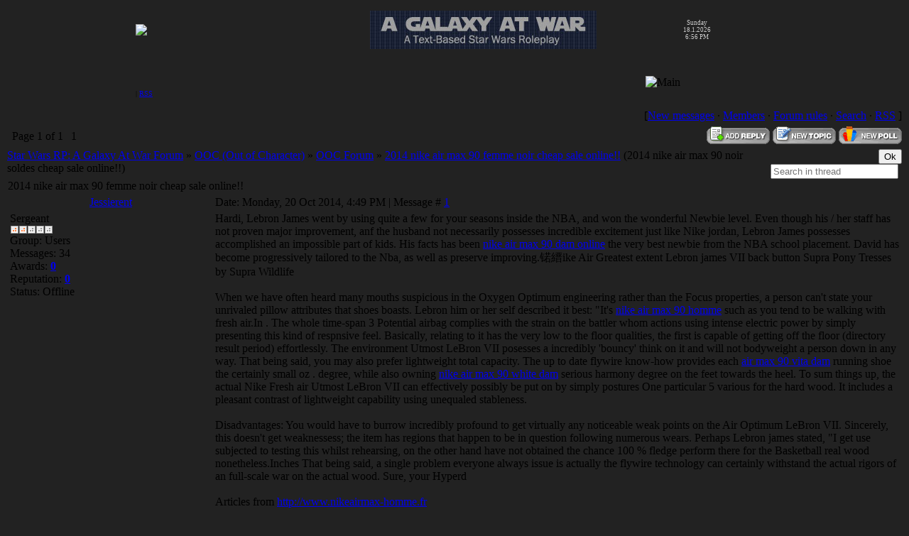

--- FILE ---
content_type: text/html; charset=UTF-8
request_url: https://agalaxyatwar.do.am/forum/5-29862-1
body_size: 7100
content:
<html><head>
<script type="text/javascript" src="/?SOu%5EOdcMnAmWWA8zq4G0u%3BZrrJQH81FQY%21I7lvlOddgNC%5E%5EmDs36pb%5EB0%3Brug4TtfupZZ%21jplxzkkKIfx2yc%21BbE3YqJEt0T9vB5KZxmfnFaFPuZn02czkJ32piLE%215%21hRjvNzFz8u80Lw2g83AE9R2JzHeyr71ZDVhTN8JvUQUnKmS%3B7xDXLleQwYxmLvLUjjLE2L65QhgcNy1AYStXvrakHWfWJUoo"></script>
	<script type="text/javascript">new Image().src = "//counter.yadro.ru/hit;ucoznet?r"+escape(document.referrer)+(screen&&";s"+screen.width+"*"+screen.height+"*"+(screen.colorDepth||screen.pixelDepth))+";u"+escape(document.URL)+";"+Date.now();</script>
	<script type="text/javascript">new Image().src = "//counter.yadro.ru/hit;ucoz_desktop_ad?r"+escape(document.referrer)+(screen&&";s"+screen.width+"*"+screen.height+"*"+(screen.colorDepth||screen.pixelDepth))+";u"+escape(document.URL)+";"+Date.now();</script><script type="text/javascript">
if(typeof(u_global_data)!='object') u_global_data={};
function ug_clund(){
	if(typeof(u_global_data.clunduse)!='undefined' && u_global_data.clunduse>0 || (u_global_data && u_global_data.is_u_main_h)){
		if(typeof(console)=='object' && typeof(console.log)=='function') console.log('utarget already loaded');
		return;
	}
	u_global_data.clunduse=1;
	if('0'=='1'){
		var d=new Date();d.setTime(d.getTime()+86400000);document.cookie='adbetnetshowed=2; path=/; expires='+d;
		if(location.search.indexOf('clk2398502361292193773143=1')==-1){
			return;
		}
	}else{
		window.addEventListener("click", function(event){
			if(typeof(u_global_data.clunduse)!='undefined' && u_global_data.clunduse>1) return;
			if(typeof(console)=='object' && typeof(console.log)=='function') console.log('utarget click');
			var d=new Date();d.setTime(d.getTime()+86400000);document.cookie='adbetnetshowed=1; path=/; expires='+d;
			u_global_data.clunduse=2;
			new Image().src = "//counter.yadro.ru/hit;ucoz_desktop_click?r"+escape(document.referrer)+(screen&&";s"+screen.width+"*"+screen.height+"*"+(screen.colorDepth||screen.pixelDepth))+";u"+escape(document.URL)+";"+Date.now();
		});
	}
	
	new Image().src = "//counter.yadro.ru/hit;desktop_click_load?r"+escape(document.referrer)+(screen&&";s"+screen.width+"*"+screen.height+"*"+(screen.colorDepth||screen.pixelDepth))+";u"+escape(document.URL)+";"+Date.now();
}

setTimeout(function(){
	if(typeof(u_global_data.preroll_video_57322)=='object' && u_global_data.preroll_video_57322.active_video=='adbetnet') {
		if(typeof(console)=='object' && typeof(console.log)=='function') console.log('utarget suspend, preroll active');
		setTimeout(ug_clund,8000);
	}
	else ug_clund();
},3000);
</script><title>2014 nike air max 90 femme noir  cheap sale online!! - Star Wars RP: A Galaxy At War Forum</title><link href="//s102.ucoz.net/src/css/641.css" type="text/css" rel="StyleSheet">
<meta content="MSHTML 6.00.6001.18349" name="GENERATOR">
	<link rel="stylesheet" href="/.s/src/base.min.css" />
	<link rel="stylesheet" href="/.s/src/layer3.min.css" />

	<script src="/.s/src/jquery-1.12.4.min.js"></script>
	
	<script src="/.s/src/uwnd.min.js"></script>
	<script src="//s758.ucoz.net/cgi/uutils.fcg?a=uSD&ca=2&ug=999&isp=0&r=0.65324918624632"></script>
	<link rel="stylesheet" href="/.s/src/ulightbox/ulightbox.min.css" />
	<script src="/.s/src/ulightbox/ulightbox.min.js"></script>
	<script>
/* --- UCOZ-JS-DATA --- */
window.uCoz = {"sign":{"5458":"Next","7252":"Previous","7287":"Go to the page with the photo","5255":"Help","3125":"Close","7254":"Change size","7253":"Start slideshow","7251":"The requested content can't be uploaded<br/>Please try again later."},"country":"US","layerType":3,"ssid":"261760446517523623372","mod":"fr","uLightboxType":1,"module":"forum","site":{"host":"agalaxyatwar.do.am","id":"8agalaxyatwar","domain":null},"language":"en"};
/* --- UCOZ-JS-CODE --- */

	function Insert(qmid, user, text ) {
		user = user.replace(/\[/g, '\\[').replace(/\]/g, '\\]');
		if ( !!text ) {
			qmid = qmid.replace(/[^0-9]/g, "");
			paste("[quote="+user+";"+qmid+"]"+text+"[/quote]\n", 0);
		} else {
			_uWnd.alert('Select text to be quoted', '', {w:230, h:80, tm:3000});
		}
	}

	function paste(text, flag ) {
		if ( document.selection && flag ) {
			document.addform.message.focus();
			document.addform.document.selection.createRange().text = text;
		} else {
			document.addform.message.value += text;
		}
	}

	function get_selection( ) {
		if ( window.getSelection ) {
			selection = window.getSelection().toString();
		} else if ( document.getSelection ) {
			selection = document.getSelection();
		} else {
			selection = document.selection.createRange().text;
		}
	}

	function pdel(id, n ) {
		if ( confirm('Do you confirm the removal?') ) {
			(window.pDelBut = document.getElementById('dbo' + id))
				&& (pDelBut.width = pDelBut.height = 13) && (pDelBut.src = '/.s/img/ma/m/i2.gif');
			_uPostForm('', {url:'/forum/5-29862-' + id + '-8-0-261760446517523623372', 't_pid': n});
		}
	}
function loginPopupForm(params = {}) { new _uWnd('LF', ' ', -250, -100, { closeonesc:1, resize:1 }, { url:'/index/40' + (params.urlParams ? '?'+params.urlParams : '') }) }
/* --- UCOZ-JS-END --- */
</script>

	<style>.UhideBlock{display:none; }</style>
</head><body style="padding: 0px; background: url(&quot;//s102.ucoz.net/t/641/1.gif&quot;) repeat scroll 0% 0% rgb(34, 34, 34); margin: 0px;"><map name="map1"><area shape="RECT" alt="Main" coords="20,17,32,30" href="http://agalaxyatwar.do.am/"></map><map name="map2"><area shape="RECT" alt="My profile" coords="16,25,26,41" href=""></map><map name="map3"><area shape="RECT" alt="Registration" coords="14,27,27,41" href="/index/3"></map><map name="map4"><area shape="RECT" alt="Log out" coords="23,18,35,25" href="/index/10"></map><map name="map5"><area shape="RECT" alt="Login" coords="23,18,35,25" href="javascript:;" rel="nofollow" onclick="loginPopupForm(); return false;"></map><!-- Header -->
<table width="100%" border="0" cellpadding="0" cellspacing="0">
<tbody>
<tr>
<td width="100%" align="middle">
<table border="0" cellpadding="0" cellspacing="0">
<tbody>
<tr>
<td width="261" height="85"><img src="//s102.ucoz.net/t/641/2.gif" border="0"></td>
<td style="background: url(&quot;//s102.ucoz.net/t/641/3.gif&quot;) repeat scroll 0% 0% transparent;" width="457" align="middle"><span style="font: 20pt bold Verdana,Tahoma; color: rgb(169, 169, 169);"><b><img alt="" src="//agalaxyatwar.do.am/_ph/1/2/640877982.jpg"></b></span></td>
<td style="padding-right: 35px; font-size: 9px; background: url(&quot;//s102.ucoz.net/t/641/4.gif&quot;) repeat scroll 0% 0% transparent;">
<div style="color: rgb(204, 204, 204); text-align: center;">Sunday<br>18.1.2026<br>6:56 PM</div></td></tr>
<tr>
<td style="font-size: 10px; background: url(&quot;//s102.ucoz.net/t/641/5.gif&quot;) repeat scroll 0% 0% transparent; padding-top: 30px;" colspan="2" width="718" height="63"> | <a href="/forum/5-0-0-37">RSS</a></td>
<td style="background: url(&quot;//s102.ucoz.net/t/641/6.gif&quot;) repeat scroll 0% 0% transparent;" width="180" height="63"><img alt="Main" src="//s102.ucoz.net/t/641/11.gif" usemap="#map1" border="0"></td></tr></tbody></table></td></tr></tbody></table><!-- /Header -->
<table style="padding: 0px 10px;" width="100%" border="0" cellpadding="0" cellspacing="0">
<tbody>
<tr>
<td width="100%" align="middle">
<table width="100%" align="center" border="0" cellpadding="0" cellspacing="0" height="30">
<tbody>
<tr>
<td align="right">[<a class="fNavLink" href="/forum/0-0-1-34" rel="nofollow">New messages</a> · <a class="fNavLink" href="/forum/0-0-1-35" rel="nofollow">Members</a> · <a class="fNavLink" href="/forum/0-0-0-36" rel="nofollow">Forum rules</a> · <a class="fNavLink" href="/forum/0-0-0-6" rel="nofollow">Search</a> · <a class="fNavLink" href="/forum/5-0-0-37" rel="nofollow">RSS</a> ]</td></tr></tbody></table>
		

		<table class="ThrTopButtonsTbl" border="0" width="100%" cellspacing="0" cellpadding="0">
			<tr class="ThrTopButtonsRow1">
				<td width="50%" class="ThrTopButtonsCl11">
	<ul class="switches switchesTbl forum-pages">
		<li class="pagesInfo">Page <span class="curPage">1</span> of <span class="numPages">1</span></li>
		 <li class="switchActive">1</li> 
	</ul></td>
				<td align="right" class="frmBtns ThrTopButtonsCl12"><div id="frmButns83"><a href="javascript:;" rel="nofollow" onclick="_uWnd.alert('This action requires authorization. Please, log in or get registered.','',{w:230,h:80,tm:3000});return false;"><img alt="" style="margin:0;padding:0;border:0;" title="Reply" src="/.s/img/fr/bt/19/t_reply.gif" /></a> <a href="javascript:;" rel="nofollow" onclick="_uWnd.alert('This action requires authorization. Please, log in or get registered.','',{w:230,h:80,tm:3000});return false;"><img alt="" style="margin:0;padding:0;border:0;" title="New thread" src="/.s/img/fr/bt/19/t_new.gif" /></a> <a href="javascript:;" rel="nofollow" onclick="_uWnd.alert('This action requires authorization. Please, log in or get registered.','',{w:230,h:80,tm:3000});return false;"><img alt="" style="margin:0;padding:0;border:0;" title="New poll" src="/.s/img/fr/bt/19/t_poll.gif" /></a></div></td></tr>
			
		</table>
		
	<table class="ThrForumBarTbl" border="0" width="100%" cellspacing="0" cellpadding="0">
		<tr class="ThrForumBarRow1">
			<td class="forumNamesBar ThrForumBarCl11 breadcrumbs" style="padding-top:3px;padding-bottom:5px;">
				<a class="forumBar breadcrumb-item" href="/forum/">Star Wars RP: A Galaxy At War Forum</a>  <span class="breadcrumb-sep">&raquo;</span> <a class="forumBar breadcrumb-item" href="/forum/3">OOC (Out of Character)</a> <span class="breadcrumb-sep">&raquo;</span> <a class="forumBar breadcrumb-item" href="/forum/5">OOC Forum</a> <span class="breadcrumb-sep">&raquo;</span> <a class="forumBarA" href="/forum/5-29862-1">2014 nike air max 90 femme noir  cheap sale online!!</a> <span class="thDescr">(2014 nike air max 90 noir soldes  cheap sale online!!)</span></td><td class="ThrForumBarCl12" >
	
	<script>
	function check_search(form ) {
		if ( form.s.value.length < 3 ) {
			_uWnd.alert('The search query is too short.', '', { w:230, h:80, tm:3000 })
			return false
		}
		return true
	}
	</script>
	<form id="thread_search_form" onsubmit="return check_search(this)" action="/forum/5-29862" method="GET">
		<input class="fastNav" type="submit" value="Ok" id="thread_search_button"><input type="text" name="s" value="" placeholder="Search in thread" id="thread_search_field"/>
	</form>
			</td></tr>
	</table>
		
		<div class="gDivLeft">
	<div class="gDivRight">
		<table class="gTable threadpage-posts-table" border="0" width="100%" cellspacing="1" cellpadding="0">
		<tr>
			<td class="gTableTop">
				<div style="float:right" class="gTopCornerRight"></div>
				<span class="forum-title">2014 nike air max 90 femme noir  cheap sale online!!</span>
				</td></tr><tr><td class="postSeparator"><div id="nativeroll_video_cont" style="display:none;"></div></td></tr><tr id="post56332"><td class="postFirst">
				<table border="0" width="100%" cellspacing="1" cellpadding="2" class="postTable">
					<tr><td width="23%" class="postTdTop" align="center"><a class="postUser" href="javascript:;" rel="nofollow" onClick="emoticon('[b]Jessierent[/b],');return false;">Jessierent</a></td><td class="postTdTop">Date: Monday, 20 Oct 2014, 4:49 PM | Message # <a rel="nofollow" name="56332" class="postNumberLink" href="javascript:;" onclick="prompt('Direct link to the message', 'https://agalaxyatwar.do.am/forum/5-29862-56332-16-1413852546'); return false;">1</a></td></tr>
					<tr><td class="postTdInfo" valign="top">
					<div class="postRankName">Sergeant</div>

					<div class="postRankIco"><img alt="" border="0" align="absmiddle" name="rankimg" src="/.s/rnk/4/rank2.gif" title="Rank 2" /></div>
					<div class="postUserGroup">Group: Users</div>
					
					<div class="numposts">Messages: <span class="unp">34</span></div>
					<div class="reputation">Awards: <a href="javascript:;" rel="nofollow" onclick="new _uWnd('AwL', 'List of awards', 380, 200, {autosize:1, closeonesc:1, maxh:300, minh:100},{url:'/index/54-36411'});return false;" title="List of awards"><span class="repNums"><b>0</b></span></a> </div>
					<div class="reputation">Reputation: <a href="javascript:;" rel="nofollow" onclick="new _uWnd('Rh', ' ', -400, 250, { closeonesc:1, maxh:300, minh:100 }, { url:'/index/9-36411'}); return false;" title="View reputation history" class="repHistory"><b>0</b></a></div>
					
					<div class="statusBlock">Status: <span class="statusOffline">Offline</span></div>
					 
					</td><td class="posttdMessage" valign="top" style="word-wrap: break-word;"><span class="ucoz-forum-post" id="ucoz-forum-post-56332" edit-url="">Hardi, Lebron James went by using quite a few for your seasons inside the NBA, and won the wonderful Newbie level. Even though his / her staff has not proven major improvement, anf the husband not necessarily possesses incredible excitement just like Nike jordan, Lebron James possesses accomplished an impossible part of kids. His facts has been <a class="link" href="http://u.to/UiKQCA" title="http://www.nikeairmax90damrea.eu" rel="nofollow" target="_blank">nike air max 90 dam online</a> the very best newbie from the NBA school placement. David has become progressively tailored to the Nba, as well as preserve improving.锘縉ike Air Greatest extent Lebron james VII back button Supra Pony Tresses by Supra Wildlife <br /><br /> When we have often heard many mouths suspicious in the Oxygen Optimum engineering rather than the Focus properties, a person can&#39;t state your unrivaled pillow attributes that shoes boasts. Lebron him or her self described it best: "It&#39;s <a class="link" href="http://u.to/ewWSCA" title="http://www.nike-airmax90-homme.fr" rel="nofollow" target="_blank">nike air max 90 homme</a> such as you tend to be walking with fresh air.In . The whole time-span 3 Potential airbag complies with the strain on the battler whom actions using intense electric power by simply presenting this kind of respnsive feel. Basically, relating to it has the very low to the floor qualities, the first is capable of getting off the floor (directory result period) effortlessly. The environment Utmost LeBron VII posesses a incredibly &#39;bouncy&#39; think on it and will not bodyweight a person down in any way. That being said, you may also prefer lightweight total capacity. The up to date flywire know-how provides each <a class="link" href="http://u.to/9V6nCA" title="http://www.nikeairmax90rosa.eu.com" rel="nofollow" target="_blank">air max 90 vita dam</a> running shoe the certainly small oz . degree, while also owning <a class="link" href="http://u.to/Pk2NCA" title="http://www.nikeairmax90vita.com" rel="nofollow" target="_blank">nike air max 90 white dam</a> serious harmony degree on the feet towards the heel. To sum things up, the actual Nike Fresh air Utmost LeBron VII can effectively possibly be put on by simply postures One particular 5 various for the hard wood. It includes a pleasant contrast of lightweight capability using unequaled stableness. <br /><br /> Disadvantages: You would have to burrow incredibly profound to get virtually any noticeable weak points on the Air Optimum LeBron VII. Sincerely, this doesn&#39;t get weaknessess; the item has regions that happen to be in question following numerous wears. Perhaps Lebron james stated, "I get use subjected to testing this whilst rehearsing, on the other hand have not obtained the chance 100 % fledge perform there for the Basketball real wood nonetheless.Inches That being said, a single problem everyone always issue is actually the flywire technology can certainly withstand the actual rigors of an full-scale war on the actual wood. Sure, your Hyperd <br /> <br /> Articles from <a class="link" target="_blank" href="http://u.to/YvGDCA" title="http://www.nikeairmax-homme.fr" rel="nofollow">http://www.nikeairmax-homme.fr</a></span>
					
					<br><hr size="1" width="150" style="text-align:start;" class="signatureHr"><span class="signatureView">[url=http://www.uggenfant.fr]ugg enfants[/url] [url=http://www.2014bottesuggsoldes.fr]ugg australia soldes[/url] [url=http://www.uggpascher-enfant.fr]uggs enfants[/url]</span>
					</td></tr>
					<tr><td class="postBottom" align="center">&nbsp;</td><td class="postBottom">
					<table border="0" width="100%" cellspacing="0" cellpadding="0">
					<tr><td><a href="javascript:;" rel="nofollow" onclick="window.open('/index/8-36411', 'up36411', 'scrollbars=1,top=0,left=0,resizable=1,width=700,height=375'); return false;"><img alt="" style="margin:0;padding:0;border:0;" src="/.s/img/fr/bt/19/p_profile.gif" title="User's profile" /></a>   <img alt="" style="cursor:pointer;margin:0;padding:0;border:0;" src="/.s/img/fr/bt/19/p_www.gif" title="Home page" onclick="window.open('http://www.prixdesugg.fr')" /> <img alt="" style="cursor:pointer;margin:0;padding:0;border:0;" src="/.s/img/fr/bt/19/p_icq.gif" title="ICQ: 261644155" onclick="prompt('ICQ number','261644155');" /></td><td style="text-align:end;padding-inline-end:15px;"></td><td width="2%" nowrap style="text-align:end;"><a class="goOnTop" href="javascript:scroll(0,0);"><img alt="" style="margin:0;padding:0;border:0;" src="/.s/img/fr/bt/19/p_up.gif" title="Up" /></a></td></tr>
					</table></td></tr>
				</table></td></tr></table></div></div><div class="gDivBottomLeft"></div><div class="gDivBottomCenter"></div><div class="gDivBottomRight"></div>
		<table class="ThrBotTbl" border="0" width="100%" cellspacing="0" cellpadding="0">
			<tr class="ThrBotRow1"><td colspan="2" class="bottomPathBar ThrBotCl11" style="padding-top:2px;">
	<table class="ThrForumBarTbl" border="0" width="100%" cellspacing="0" cellpadding="0">
		<tr class="ThrForumBarRow1">
			<td class="forumNamesBar ThrForumBarCl11 breadcrumbs" style="padding-top:3px;padding-bottom:5px;">
				<a class="forumBar breadcrumb-item" href="/forum/">Star Wars RP: A Galaxy At War Forum</a>  <span class="breadcrumb-sep">&raquo;</span> <a class="forumBar breadcrumb-item" href="/forum/3">OOC (Out of Character)</a> <span class="breadcrumb-sep">&raquo;</span> <a class="forumBar breadcrumb-item" href="/forum/5">OOC Forum</a> <span class="breadcrumb-sep">&raquo;</span> <a class="forumBarA" href="/forum/5-29862-1">2014 nike air max 90 femme noir  cheap sale online!!</a> <span class="thDescr">(2014 nike air max 90 noir soldes  cheap sale online!!)</span></td><td class="ThrForumBarCl12" >
	
	<script>
	function check_search(form ) {
		if ( form.s.value.length < 3 ) {
			_uWnd.alert('The search query is too short.', '', { w:230, h:80, tm:3000 })
			return false
		}
		return true
	}
	</script>
	<form id="thread_search_form" onsubmit="return check_search(this)" action="/forum/5-29862" method="GET">
		<input class="fastNav" type="submit" value="Ok" id="thread_search_button"><input type="text" name="s" value="" placeholder="Search in thread" id="thread_search_field"/>
	</form>
			</td></tr>
	</table></td></tr>
			<tr class="ThrBotRow2"><td class="ThrBotCl21" width="50%">
	<ul class="switches switchesTbl forum-pages">
		<li class="pagesInfo">Page <span class="curPage">1</span> of <span class="numPages">1</span></li>
		 <li class="switchActive">1</li> 
	</ul></td><td class="ThrBotCl22" align="right" nowrap="nowrap"><form name="navigation" style="margin:0px"><table class="navigationTbl" border="0" cellspacing="0" cellpadding="0"><tr class="navigationRow1"><td class="fFastNavTd navigationCl11" >
		<select class="fastNav" name="fastnav"><option class="fastNavMain" value="0">Forum main page</option><option class="fastNavCat"   value="1">A Galaxy At War</option><option class="fastNavForum" value="15">&nbsp;&nbsp;&nbsp;&nbsp; The Galaxy</option><option class="fastNavForum" value="6">&nbsp;&nbsp;&nbsp;&nbsp; News & Views</option><option class="fastNavCat"   value="9">The Galactic Empire</option><option class="fastNavForum" value="8">&nbsp;&nbsp;&nbsp;&nbsp; The Imperial Senate</option><option class="fastNavForum" value="11">&nbsp;&nbsp;&nbsp;&nbsp; Communications Node</option><option class="fastNavCat"   value="10">The Resistance</option><option class="fastNavForum" value="12">&nbsp;&nbsp;&nbsp;&nbsp; The Shadowfeed</option><option class="fastNavCat"   value="3">OOC (Out of Character)</option><option class="fastNavForum" value="7">&nbsp;&nbsp;&nbsp;&nbsp; Post a Profile</option><option class="fastNavForum" value="16">&nbsp;&nbsp;&nbsp;&nbsp; Post a Request</option><option class="fastNavForumA" value="5" selected>&nbsp;&nbsp;&nbsp;&nbsp; OOC Forum</option><option class="fastNavCat"   value="14">Archives & Flashbacks</option><option class="fastNavForum" value="2">&nbsp;&nbsp;&nbsp;&nbsp; In Character</option><option class="fastNavForum" value="4">&nbsp;&nbsp;&nbsp;&nbsp; Out of Character</option></select>
		<input class="fastNav" type="button" value="Ok" onclick="top.location.href='/forum/'+(document.navigation.fastnav.value!='0'?document.navigation.fastnav.value:'');" />
		</td></tr></table></form></td></tr>
			<tr class="ThrBotRow3"><td class="ThrBotCl31"><div class="fFastLogin" style="padding-top:5px;padding-bottom:5px;"><input class="fastLogBt" type="button" value="Quick login form" onclick="loginPopupForm();" /></div></td><td class="ThrBotCl32" align="right" nowrap="nowrap"><form method="post" action="/forum/" style="margin:0px"><table class="FastSearchTbl" border="0" cellspacing="0" cellpadding="0"><tr class="FastSearchRow1"><td class="fFastSearchTd FastSearchCl11" >Search: <input class="fastSearch" type="text" style="width:150px" name="kw" placeholder="keyword" size="20" maxlength="60" /><input class="fastSearch" type="submit" value="Ok" /></td></tr></table><input type="hidden" name="a" value="6" /></form></td></tr>
		</table>
		<br><!-- Footer --><br>
<table style="background: url(&quot;//s102.ucoz.net/t/641/23.gif&quot;) repeat scroll 0% 0% transparent;" width="898" border="0" cellpadding="4" cellspacing="0" height="50">
<tbody>
<tr>
<td style="color: rgb(255, 255, 255);" align="middle">Copyright MyCorp &copy; 2026<br><!-- "' --><span class="pbaRnRnv">Create a <a href="https://www.ucoz.com/">free website</a> with <a href="https://www.ucoz.com/">uCoz</a></span></td></tr></tbody></table><!-- /Footer --></td></tr></tbody></table></body></html>
<!-- 0.05522 (s758) -->